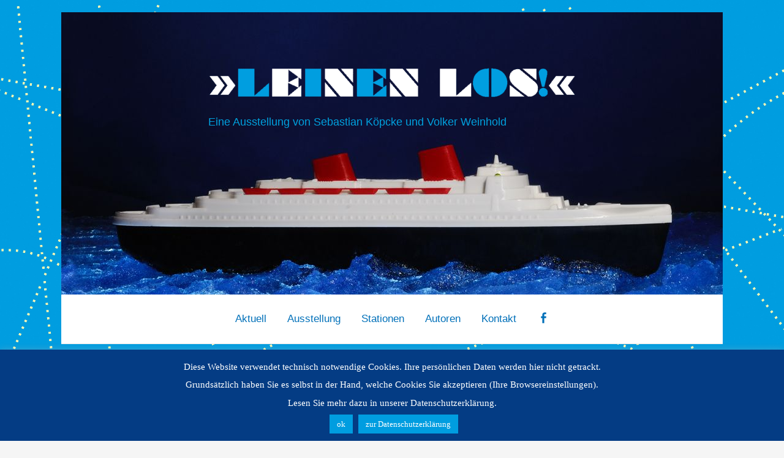

--- FILE ---
content_type: text/html; charset=UTF-8
request_url: https://leinen-los-die-ausstellung.de/rl_gallery/2013-01-plakate-vorschau-rostock/
body_size: 8720
content:
<!DOCTYPE html><html lang="de"><head><meta charset="UTF-8"><meta name="viewport" content="width=device-width, initial-scale=1"><link rel="profile" href="https://gmpg.org/xfn/11"><link media="all" href="https://leinen-los-die-ausstellung.de/wp-content/cache/autoptimize/css/autoptimize_49b449a41e8aa2eb8d585cb295974741.css" rel="stylesheet"><title>Leinen los! Spielzeugschiffe auf großer Fahrt | 2013&#x2d;01&#x2d;Plakate Vorschau Rostock</title><link rel="canonical" href="https://leinen-los-die-ausstellung.de/rl_gallery/2013-01-plakate-vorschau-rostock/" /><meta property="og:type" content="article" /><meta property="og:locale" content="de_DE" /><meta property="og:site_name" content="Leinen los! Spielzeugschiffe auf großer Fahrt" /><meta property="og:title" content="Leinen los! Spielzeugschiffe auf großer Fahrt | 2013&#x2d;01&#x2d;Plakate Vorschau Rostock" /><meta property="og:url" content="https://leinen-los-die-ausstellung.de/rl_gallery/2013-01-plakate-vorschau-rostock/" /><meta property="og:image" content="https://leinen-los-die-ausstellung.de/wp-content/uploads/2018/10/responsive-lightbox-thumbnail-1024x576.png" /><meta property="og:image:width" content="1024" /><meta property="og:image:height" content="576" /><meta property="article:published_time" content="2018-10-14T23:22:17+00:00" /><meta property="article:publisher" content="https://www.facebook.com/leinenlos.ausstellung" /><meta name="twitter:card" content="summary_large_image" /><meta name="twitter:title" content="Leinen los! Spielzeugschiffe auf großer Fahrt | 2013&#x2d;01&#x2d;Plakate Vorschau Rostock" /><meta name="twitter:image" content="https://leinen-los-die-ausstellung.de/wp-content/uploads/2018/10/responsive-lightbox-thumbnail-1024x576.png" /> <script type="application/ld+json">{"@context":"https://schema.org","@graph":[{"@type":"WebSite","@id":"https://leinen-los-die-ausstellung.de/#/schema/WebSite","url":"https://leinen-los-die-ausstellung.de/","name":"Leinen los! Spielzeugschiffe auf großer Fahrt","alternateName":"Leinen los! – Historische Spielzeugschiffe auf großer Fahrt | Eine Ausstellung von Sebastian Köpcke und Volker Weinhold","description":"Eine Ausstellung von Sebastian Köpcke und Volker Weinhold","inLanguage":"de","potentialAction":{"@type":"SearchAction","target":{"@type":"EntryPoint","urlTemplate":"https://leinen-los-die-ausstellung.de/search/{search_term_string}/"},"query-input":"required name=search_term_string"},"publisher":{"@type":"Organization","@id":"https://leinen-los-die-ausstellung.de/#/schema/Organization","name":"Leinen los! – Historische Spielzeugschiffe auf großer Fahrt | Eine Ausstellung von Sebastian Köpcke und Volker Weinhold","url":"https://leinen-los-die-ausstellung.de/","sameAs":"https://www.facebook.com/leinenlos.ausstellung/","logo":{"@type":"ImageObject","url":"https://leinen-los-die-ausstellung.de/wp-content/uploads/2018/10/cropped-Leinen-los-die-ausstellung-favicon.png","contentUrl":"https://leinen-los-die-ausstellung.de/wp-content/uploads/2018/10/cropped-Leinen-los-die-ausstellung-favicon.png","width":500,"height":500}}},{"@type":"WebPage","@id":"https://leinen-los-die-ausstellung.de/rl_gallery/2013-01-plakate-vorschau-rostock/","url":"https://leinen-los-die-ausstellung.de/rl_gallery/2013-01-plakate-vorschau-rostock/","name":"Leinen los! Spielzeugschiffe auf großer Fahrt | 2013&#x2d;01&#x2d;Plakate Vorschau Rostock","inLanguage":"de","isPartOf":{"@id":"https://leinen-los-die-ausstellung.de/#/schema/WebSite"},"breadcrumb":{"@type":"BreadcrumbList","@id":"https://leinen-los-die-ausstellung.de/#/schema/BreadcrumbList","itemListElement":[{"@type":"ListItem","position":1,"item":"https://leinen-los-die-ausstellung.de/","name":"Leinen los! Spielzeugschiffe auf großer Fahrt"},{"@type":"ListItem","position":2,"name":"2013&#x2d;01&#x2d;Plakate Vorschau Rostock"}]},"potentialAction":{"@type":"ReadAction","target":"https://leinen-los-die-ausstellung.de/rl_gallery/2013-01-plakate-vorschau-rostock/"},"datePublished":"2018-10-14T23:22:17+00:00","dateModified":"2018-10-14T23:22:17+00:00","author":{"@type":"Person","@id":"https://leinen-los-die-ausstellung.de/#/schema/Person/673e5f0d78277bed49a8ad959d37550f","name":"techn.Support"}}]}</script> <link rel="alternate" type="application/rss+xml" title="Leinen los! Spielzeugschiffe auf großer Fahrt &raquo; Feed" href="https://leinen-los-die-ausstellung.de/feed/" /><link rel="alternate" type="application/rss+xml" title="Leinen los! Spielzeugschiffe auf großer Fahrt &raquo; Kommentar-Feed" href="https://leinen-los-die-ausstellung.de/comments/feed/" /><link rel='stylesheet' id='astra-theme-dynamic-css' href='https://leinen-los-die-ausstellung.de/wp-content/cache/autoptimize/css/autoptimize_single_ce80d51277215505ef6d426691623a2a.css?ver=1753770407' media='all' /><link rel='stylesheet' id='dashicons-css' href='https://leinen-los-die-ausstellung.de/wp-includes/css/dashicons.min.css?ver=6.8.3' media='all' /><link rel='stylesheet' id='astra-addon-css-css' href='https://leinen-los-die-ausstellung.de/wp-content/cache/autoptimize/css/autoptimize_single_cbf1808275474469c3ab111bde25a889.css?ver=4.7.2' media='all' /><link rel='stylesheet' id='astra-addon-dynamic-css' href='https://leinen-los-die-ausstellung.de/wp-content/cache/autoptimize/css/autoptimize_single_9287f45bc91f8cdafee9c7493a150e0a.css?ver=1753770407' media='all' /> <!--[if IE]> <script src="https://leinen-los-die-ausstellung.de/wp-content/themes/astra/assets/js/minified/flexibility.min.js?ver=4.7.2" id="astra-flexibility-js"></script> <script id="astra-flexibility-js-after">flexibility(document.documentElement);</script> <![endif]--> <script src="https://leinen-los-die-ausstellung.de/wp-includes/js/jquery/jquery.min.js?ver=3.7.1" id="jquery-core-js"></script> <script id="cookie-law-info-js-extra">var Cli_Data = {"nn_cookie_ids":[],"cookielist":[],"non_necessary_cookies":[],"ccpaEnabled":"","ccpaRegionBased":"","ccpaBarEnabled":"","strictlyEnabled":["necessary","obligatoire"],"ccpaType":"gdpr","js_blocking":"","custom_integration":"","triggerDomRefresh":"","secure_cookies":""};
var cli_cookiebar_settings = {"animate_speed_hide":"500","animate_speed_show":"500","background":"#043c84","border":"#b1a6a6c2","border_on":"","button_1_button_colour":"#009de0","button_1_button_hover":"#007eb3","button_1_link_colour":"#fff","button_1_as_button":"1","button_1_new_win":"","button_2_button_colour":"#009de0","button_2_button_hover":"#007eb3","button_2_link_colour":"#ffffff","button_2_as_button":"1","button_2_hidebar":"","button_3_button_colour":"#000","button_3_button_hover":"#000000","button_3_link_colour":"#fff","button_3_as_button":"1","button_3_new_win":"","button_4_button_colour":"#000","button_4_button_hover":"#000000","button_4_link_colour":"#fff","button_4_as_button":"1","button_7_button_colour":"#61a229","button_7_button_hover":"#4e8221","button_7_link_colour":"#fff","button_7_as_button":"1","button_7_new_win":"","font_family":"Verdana, Geneva","header_fix":"","notify_animate_hide":"1","notify_animate_show":"","notify_div_id":"#cookie-law-info-bar","notify_position_horizontal":"right","notify_position_vertical":"bottom","scroll_close":"1","scroll_close_reload":"","accept_close_reload":"","reject_close_reload":"","showagain_tab":"","showagain_background":"#fff","showagain_border":"#000","showagain_div_id":"#cookie-law-info-again","showagain_x_position":"100px","text":"#ffffff","show_once_yn":"1","show_once":"15000","logging_on":"","as_popup":"","popup_overlay":"1","bar_heading_text":"","cookie_bar_as":"banner","popup_showagain_position":"bottom-right","widget_position":"left"};
var log_object = {"ajax_url":"https:\/\/leinen-los-die-ausstellung.de\/wp-admin\/admin-ajax.php"};</script> <link rel="https://api.w.org/" href="https://leinen-los-die-ausstellung.de/wp-json/" /><link rel="alternate" title="oEmbed (JSON)" type="application/json+oembed" href="https://leinen-los-die-ausstellung.de/wp-json/oembed/1.0/embed?url=https%3A%2F%2Fleinen-los-die-ausstellung.de%2Frl_gallery%2F2013-01-plakate-vorschau-rostock%2F" /><link rel="alternate" title="oEmbed (XML)" type="text/xml+oembed" href="https://leinen-los-die-ausstellung.de/wp-json/oembed/1.0/embed?url=https%3A%2F%2Fleinen-los-die-ausstellung.de%2Frl_gallery%2F2013-01-plakate-vorschau-rostock%2F&#038;format=xml" /><link rel="icon" href="https://leinen-los-die-ausstellung.de/wp-content/uploads/2018/10/Leinen-los-die-ausstellung-favicon-150x150.png" sizes="32x32" /><link rel="icon" href="https://leinen-los-die-ausstellung.de/wp-content/uploads/2018/10/Leinen-los-die-ausstellung-favicon-300x300.png" sizes="192x192" /><link rel="apple-touch-icon" href="https://leinen-los-die-ausstellung.de/wp-content/uploads/2018/10/Leinen-los-die-ausstellung-favicon-300x300.png" /><meta name="msapplication-TileImage" content="https://leinen-los-die-ausstellung.de/wp-content/uploads/2018/10/Leinen-los-die-ausstellung-favicon-300x300.png" /></head><body data-rsssl=1 itemtype='https://schema.org/Blog' itemscope='itemscope' class="wp-singular rl_gallery-template-default single single-rl_gallery postid-1429 wp-custom-logo wp-theme-astra ast-desktop ast-separate-container ast-two-container ast-no-sidebar astra-4.7.2 ast-blog-single-style-1 ast-custom-post-type ast-single-post ast-inherit-site-logo-transparent ast-hfb-header ast-box-layout ast-full-width-header ast-inherit-site-logo-sticky ast-normal-title-enabled elementor-default elementor-kit-1925 astra-addon-4.7.2"> <a
 class="skip-link screen-reader-text"
 href="#content"
 role="link"
 title="Zum Inhalt springen"> Zum Inhalt springen</a><div
class="hfeed site" id="page"><header
 class="site-header header-main-layout-2 ast-primary-menu-disabled ast-no-menu-items ast-builder-menu-toggle-icon ast-mobile-header-stack" id="masthead" itemtype="https://schema.org/WPHeader" itemscope="itemscope" itemid="#masthead"		><div id="ast-desktop-header" data-toggle-type="dropdown"><div class="ast-above-header-wrap  "><div class="ast-above-header-bar ast-above-header  site-header-focus-item" data-section="section-above-header-builder"><div class="site-above-header-wrap ast-builder-grid-row-container site-header-focus-item ast-container" data-section="section-above-header-builder"><div class="ast-builder-grid-row ast-grid-center-col-layout-only ast-flex ast-grid-center-col-layout"><div class="site-header-above-section-center site-header-section ast-flex ast-grid-section-center"><div class="ast-builder-layout-element ast-flex site-header-focus-item" data-section="title_tagline"><div
 class="site-branding ast-site-identity" itemtype="https://schema.org/Organization" itemscope="itemscope"				> <span class="site-logo-img"><a href="https://leinen-los-die-ausstellung.de/" class="custom-logo-link" rel="home"><img width="600" height="97" src="https://leinen-los-die-ausstellung.de/wp-content/uploads/2018/10/cropped-Leinen-los-Schrift-Logo-1-600x97.png" class="custom-logo" alt="Leinen los! Spielzeugschiffe auf großer Fahrt" decoding="async" fetchpriority="high" srcset="https://leinen-los-die-ausstellung.de/wp-content/uploads/2018/10/cropped-Leinen-los-Schrift-Logo-1-600x97.png 600w, https://leinen-los-die-ausstellung.de/wp-content/uploads/2018/10/cropped-Leinen-los-Schrift-Logo-1-300x48.png 300w, https://leinen-los-die-ausstellung.de/wp-content/uploads/2018/10/cropped-Leinen-los-Schrift-Logo-1-1024x166.png 1024w, https://leinen-los-die-ausstellung.de/wp-content/uploads/2018/10/cropped-Leinen-los-Schrift-Logo-1-768x124.png 768w, https://leinen-los-die-ausstellung.de/wp-content/uploads/2018/10/cropped-Leinen-los-Schrift-Logo-1.png 1058w" sizes="(max-width: 600px) 100vw, 600px" /></a></span><div class="ast-site-title-wrap"><p class="site-description" itemprop="description"> Eine Ausstellung von Sebastian Köpcke und Volker Weinhold</p></div></div></div></div></div></div></div></div><div class="ast-main-header-wrap main-header-bar-wrap "><div class="ast-primary-header-bar ast-primary-header main-header-bar site-header-focus-item" data-section="section-primary-header-builder"><div class="site-primary-header-wrap ast-builder-grid-row-container site-header-focus-item ast-container" data-section="section-primary-header-builder"><div class="ast-builder-grid-row ast-grid-center-col-layout-only ast-flex ast-grid-center-col-layout"><div class="site-header-primary-section-center site-header-section ast-flex ast-grid-section-center"><div class="ast-builder-menu-1 ast-builder-menu ast-flex ast-builder-menu-1-focus-item ast-builder-layout-element site-header-focus-item" data-section="section-hb-menu-1"><div class="ast-main-header-bar-alignment"><div class="main-header-bar-navigation"><nav class="site-navigation ast-flex-grow-1 navigation-accessibility site-header-focus-item" id="primary-site-navigation-desktop" aria-label="Site Navigation: Hauptmenü" itemtype="https://schema.org/SiteNavigationElement" itemscope="itemscope"><div class="main-navigation ast-inline-flex"><ul id="ast-hf-menu-1" class="main-header-menu ast-menu-shadow ast-nav-menu ast-flex  submenu-with-border stack-on-mobile ast-mega-menu-enabled"><li id="menu-item-1782" class="menu-item menu-item-type-custom menu-item-object-custom menu-item-home menu-item-1782"><a href="https://leinen-los-die-ausstellung.de" class="menu-link"><span class="ast-icon icon-arrow"><svg class="ast-arrow-svg" xmlns="http://www.w3.org/2000/svg" xmlns:xlink="http://www.w3.org/1999/xlink" version="1.1" x="0px" y="0px" width="26px" height="16.043px" viewBox="57 35.171 26 16.043" enable-background="new 57 35.171 26 16.043" xml:space="preserve"> <path d="M57.5,38.193l12.5,12.5l12.5-12.5l-2.5-2.5l-10,10l-10-10L57.5,38.193z"/> </svg></span><span class="menu-text">Aktuell</span></a></li><li id="menu-item-35" class="menu-item menu-item-type-post_type menu-item-object-page menu-item-35"><a href="https://leinen-los-die-ausstellung.de/ausstellung/" class="menu-link"><span class="ast-icon icon-arrow"><svg class="ast-arrow-svg" xmlns="http://www.w3.org/2000/svg" xmlns:xlink="http://www.w3.org/1999/xlink" version="1.1" x="0px" y="0px" width="26px" height="16.043px" viewBox="57 35.171 26 16.043" enable-background="new 57 35.171 26 16.043" xml:space="preserve"> <path d="M57.5,38.193l12.5,12.5l12.5-12.5l-2.5-2.5l-10,10l-10-10L57.5,38.193z"/> </svg></span><span class="menu-text">Ausstellung</span></a></li><li id="menu-item-1330" class="menu-item menu-item-type-taxonomy menu-item-object-category menu-item-1330"><a href="https://leinen-los-die-ausstellung.de/category/stationen/" class="menu-link"><span class="ast-icon icon-arrow"><svg class="ast-arrow-svg" xmlns="http://www.w3.org/2000/svg" xmlns:xlink="http://www.w3.org/1999/xlink" version="1.1" x="0px" y="0px" width="26px" height="16.043px" viewBox="57 35.171 26 16.043" enable-background="new 57 35.171 26 16.043" xml:space="preserve"> <path d="M57.5,38.193l12.5,12.5l12.5-12.5l-2.5-2.5l-10,10l-10-10L57.5,38.193z"/> </svg></span><span class="menu-text">Stationen</span></a></li><li id="menu-item-33" class="menu-item menu-item-type-post_type menu-item-object-page menu-item-33"><a href="https://leinen-los-die-ausstellung.de/autoren/" class="menu-link"><span class="ast-icon icon-arrow"><svg class="ast-arrow-svg" xmlns="http://www.w3.org/2000/svg" xmlns:xlink="http://www.w3.org/1999/xlink" version="1.1" x="0px" y="0px" width="26px" height="16.043px" viewBox="57 35.171 26 16.043" enable-background="new 57 35.171 26 16.043" xml:space="preserve"> <path d="M57.5,38.193l12.5,12.5l12.5-12.5l-2.5-2.5l-10,10l-10-10L57.5,38.193z"/> </svg></span><span class="menu-text">Autoren</span></a></li><li id="menu-item-32" class="menu-item menu-item-type-post_type menu-item-object-page menu-item-32"><a href="https://leinen-los-die-ausstellung.de/kontakt/" class="menu-link"><span class="ast-icon icon-arrow"><svg class="ast-arrow-svg" xmlns="http://www.w3.org/2000/svg" xmlns:xlink="http://www.w3.org/1999/xlink" version="1.1" x="0px" y="0px" width="26px" height="16.043px" viewBox="57 35.171 26 16.043" enable-background="new 57 35.171 26 16.043" xml:space="preserve"> <path d="M57.5,38.193l12.5,12.5l12.5-12.5l-2.5-2.5l-10,10l-10-10L57.5,38.193z"/> </svg></span><span class="menu-text">Kontakt</span></a></li><li id="menu-item-1806" class="menu-item menu-item-type-custom menu-item-object-custom menu-item-1806"><a target="_blank" href="https://www.facebook.com/leinenlos.ausstellung/" class="menu-link"><span class="ast-icon icon-arrow"><svg class="ast-arrow-svg" xmlns="http://www.w3.org/2000/svg" xmlns:xlink="http://www.w3.org/1999/xlink" version="1.1" x="0px" y="0px" width="26px" height="16.043px" viewBox="57 35.171 26 16.043" enable-background="new 57 35.171 26 16.043" xml:space="preserve"> <path d="M57.5,38.193l12.5,12.5l12.5-12.5l-2.5-2.5l-10,10l-10-10L57.5,38.193z"/> </svg></span><span class="menu-text"><i class="_mi genericon genericon-facebook-alt" aria-hidden="true"></i><span class="visuallyhidden">fb</span></span></a></li></ul></div></nav></div></div></div></div></div></div></div></div></div><div id="ast-mobile-header" class="ast-mobile-header-wrap " data-type="dropdown"><div class="ast-main-header-wrap main-header-bar-wrap" ><div class="ast-primary-header-bar ast-primary-header main-header-bar site-primary-header-wrap site-header-focus-item ast-builder-grid-row-layout-default ast-builder-grid-row-tablet-layout-default ast-builder-grid-row-mobile-layout-default" data-section="section-primary-header-builder"><div class="ast-builder-grid-row ast-builder-grid-row-has-sides ast-builder-grid-row-no-center"><div class="site-header-primary-section-left site-header-section ast-flex site-header-section-left"><div class="ast-builder-layout-element ast-flex site-header-focus-item" data-section="title_tagline"><div
 class="site-branding ast-site-identity" itemtype="https://schema.org/Organization" itemscope="itemscope"				> <span class="site-logo-img"><a href="https://leinen-los-die-ausstellung.de/" class="custom-logo-link" rel="home"><img width="600" height="97" src="https://leinen-los-die-ausstellung.de/wp-content/uploads/2018/10/cropped-Leinen-los-Schrift-Logo-1-600x97.png" class="custom-logo" alt="Leinen los! Spielzeugschiffe auf großer Fahrt" decoding="async" srcset="https://leinen-los-die-ausstellung.de/wp-content/uploads/2018/10/cropped-Leinen-los-Schrift-Logo-1-600x97.png 600w, https://leinen-los-die-ausstellung.de/wp-content/uploads/2018/10/cropped-Leinen-los-Schrift-Logo-1-300x48.png 300w, https://leinen-los-die-ausstellung.de/wp-content/uploads/2018/10/cropped-Leinen-los-Schrift-Logo-1-1024x166.png 1024w, https://leinen-los-die-ausstellung.de/wp-content/uploads/2018/10/cropped-Leinen-los-Schrift-Logo-1-768x124.png 768w, https://leinen-los-die-ausstellung.de/wp-content/uploads/2018/10/cropped-Leinen-los-Schrift-Logo-1.png 1058w" sizes="(max-width: 600px) 100vw, 600px" /></a></span><div class="ast-site-title-wrap"><p class="site-description" itemprop="description"> Eine Ausstellung von Sebastian Köpcke und Volker Weinhold</p></div></div></div></div><div class="site-header-primary-section-right site-header-section ast-flex ast-grid-right-section"><div class="ast-builder-layout-element ast-flex site-header-focus-item" data-section="section-header-mobile-trigger"><div class="ast-button-wrap"> <button type="button" class="menu-toggle main-header-menu-toggle ast-mobile-menu-trigger-minimal"   aria-expanded="false"> <span class="screen-reader-text">Main Menu</span> <span class="mobile-menu-toggle-icon"> <span class="ahfb-svg-iconset ast-inline-flex svg-baseline"><svg class='ast-mobile-svg ast-menu-svg' fill='currentColor' version='1.1' xmlns='http://www.w3.org/2000/svg' width='24' height='24' viewBox='0 0 24 24'><path d='M3 13h18c0.552 0 1-0.448 1-1s-0.448-1-1-1h-18c-0.552 0-1 0.448-1 1s0.448 1 1 1zM3 7h18c0.552 0 1-0.448 1-1s-0.448-1-1-1h-18c-0.552 0-1 0.448-1 1s0.448 1 1 1zM3 19h18c0.552 0 1-0.448 1-1s-0.448-1-1-1h-18c-0.552 0-1 0.448-1 1s0.448 1 1 1z'></path></svg></span><span class="ahfb-svg-iconset ast-inline-flex svg-baseline"><svg class='ast-mobile-svg ast-close-svg' fill='currentColor' version='1.1' xmlns='http://www.w3.org/2000/svg' width='24' height='24' viewBox='0 0 24 24'><path d='M5.293 6.707l5.293 5.293-5.293 5.293c-0.391 0.391-0.391 1.024 0 1.414s1.024 0.391 1.414 0l5.293-5.293 5.293 5.293c0.391 0.391 1.024 0.391 1.414 0s0.391-1.024 0-1.414l-5.293-5.293 5.293-5.293c0.391-0.391 0.391-1.024 0-1.414s-1.024-0.391-1.414 0l-5.293 5.293-5.293-5.293c-0.391-0.391-1.024-0.391-1.414 0s-0.391 1.024 0 1.414z'></path></svg></span> </span> </button></div></div></div></div></div></div><div class="ast-mobile-header-content content-align-flex-start "><div class="ast-builder-layout-element ast-flex site-header-focus-item ast-header-search" data-section="section-header-search"><div class="ast-search-menu-icon search-box ast-inline-search"><form role="search" method="get" class="search-form" action="https://leinen-los-die-ausstellung.de/"> <span class="screen-reader-text">Search for:</span> <input type="search" class="search-field" placeholder="Search..." value="" name="s" /> <button type="submit" class="search-submit normal-search" value="Search" aria-label="Search"><i class="astra-search-icon"> <span class="ast-icon icon-search"><svg xmlns="http://www.w3.org/2000/svg" xmlns:xlink="http://www.w3.org/1999/xlink" version="1.1" x="0px" y="0px" viewBox="-893 488 142 142" enable-background="new -888 480 142 142" xml:space="preserve"> <path d="M-787.4,568.7h-6.3l-2.4-2.4c7.9-8.7,12.6-20.5,12.6-33.1c0-28.4-22.9-51.3-51.3-51.3  c-28.4,0-51.3,22.9-51.3,51.3c0,28.4,22.9,51.3,51.3,51.3c12.6,0,24.4-4.7,33.1-12.6l2.4,2.4v6.3l39.4,39.4l11.8-11.8L-787.4,568.7  L-787.4,568.7z M-834.7,568.7c-19.7,0-35.5-15.8-35.5-35.5c0-19.7,15.8-35.5,35.5-35.5c19.7,0,35.5,15.8,35.5,35.5  C-799.3,553-815,568.7-834.7,568.7L-834.7,568.7z" /> </svg></span> </i></button></form></div></div><div class="ast-builder-menu-mobile ast-builder-menu ast-builder-menu-mobile-focus-item ast-builder-layout-element site-header-focus-item" data-section="section-header-mobile-menu"><div class="ast-main-header-bar-alignment"><div class="main-header-bar-navigation"><nav class="site-navigation" id="ast-mobile-site-navigation" itemtype="https://schema.org/SiteNavigationElement" itemscope="itemscope" class="site-navigation ast-flex-grow-1 navigation-accessibility" aria-label="Seiten-Navigation"><div id="ast-hf-mobile-menu" class="main-navigation"><ul class="main-header-menu ast-nav-menu ast-flex  submenu-with-border astra-menu-animation-fade  stack-on-mobile ast-mega-menu-enabled"><li class="page_item page-item-22 menu-item"><a href="https://leinen-los-die-ausstellung.de/ausstellung/" class="menu-link">Ausstellung</a></li><li class="page_item page-item-26 menu-item"><a href="https://leinen-los-die-ausstellung.de/autoren/" class="menu-link">Autoren</a></li><li class="page_item page-item-28 menu-item"><a href="https://leinen-los-die-ausstellung.de/kontakt/" class="menu-link">Kontakt</a></li><li class="page_item page-item-30 menu-item"><a href="https://leinen-los-die-ausstellung.de/impressum/" class="menu-link">Impressum</a></li><li class="page_item page-item-16 menu-item"><a href="https://leinen-los-die-ausstellung.de/datenschutzerklaerung/" class="menu-link">Datenschutzerklärung</a></li><li class="page_item page-item-1826 menu-item"><a href="https://leinen-los-die-ausstellung.de/testseite/" class="menu-link">testseite</a></li></ul></div></nav></div></div></div></div></div></header><div id="content" class="site-content"><div class="ast-container"><div id="primary" class="content-area primary"><main id="main" class="site-main"><article
class="post-1429 rl_gallery type-rl_gallery status-publish has-post-thumbnail hentry ast-article-single" id="post-1429" itemtype="https://schema.org/CreativeWork" itemscope="itemscope"><div class="ast-post-format- single-layout-1 ast-no-date-box"><header class="entry-header "><div class="post-thumb-img-content post-thumb"><img width="1024" height="576" style="background:url( https://leinen-los-die-ausstellung.de/wp-content/uploads/2018/10/2013-01-Plakate-Vorschau-Rostock-1.jpg ) no-repeat center center;-webkit-background-size:cover;-moz-background-size:cover;-o-background-size:cover;background-size: cover;" src="https://leinen-los-die-ausstellung.de/wp-content/uploads/2018/10/responsive-lightbox-thumbnail-1024x576.png" class="attachment-large size-large wp-post-image" alt="" itemprop="image" decoding="async" srcset="https://leinen-los-die-ausstellung.de/wp-content/uploads/2018/10/responsive-lightbox-thumbnail-1024x576.png 1024w, https://leinen-los-die-ausstellung.de/wp-content/uploads/2018/10/responsive-lightbox-thumbnail-300x169.png 300w, https://leinen-los-die-ausstellung.de/wp-content/uploads/2018/10/responsive-lightbox-thumbnail-768x432.png 768w" sizes="(max-width: 1024px) 100vw, 1024px" /></div><h1 class="entry-title" itemprop="headline">2013-01-Plakate Vorschau Rostock</h1></header><div class="entry-content clear"
 itemprop="text"	><div class="rl-gallery-container rl-loading" id="rl-gallery-container-1" data-gallery_id="1429"><div class="rl-gallery rl-basicgrid-gallery rl-hover-effect-2 rl-hover-icon-2" id="rl-gallery-1" data-gallery_no="1"><div class="rl-gallery-item"><a href="https://leinen-los-die-ausstellung.de/wp-content/uploads/2018/10/2013-01-Plakate-Vorschau-Rostock-1.jpg" title data-rl_title class="rl-gallery-link" data-rl_caption data-rel="lightbox-gallery-bGlnaHRib3gtZ2FsbGVyeS0x" data-magnific_type="gallery"><img decoding="async" src="https://leinen-los-die-ausstellung.de/wp-content/uploads/2018/10/2013-01-Plakate-Vorschau-Rostock-1-212x300.jpg" width="212" height="300" alt></a></div><div class="rl-gallery-item"><a href="https://leinen-los-die-ausstellung.de/wp-content/uploads/2018/10/2013-01-Plakate-Vorschau-Rostock-2.jpg" title data-rl_title class="rl-gallery-link" data-rl_caption data-rel="lightbox-gallery-bGlnaHRib3gtZ2FsbGVyeS0x" data-magnific_type="gallery"><img loading="lazy" decoding="async" src="https://leinen-los-die-ausstellung.de/wp-content/uploads/2018/10/2013-01-Plakate-Vorschau-Rostock-2-212x300.jpg" width="212" height="300" alt></a></div><div class="rl-gallery-item"><a href="https://leinen-los-die-ausstellung.de/wp-content/uploads/2018/10/2013-01-Plakate-Vorschau-Rostock-3.jpg" title data-rl_title class="rl-gallery-link" data-rl_caption data-rel="lightbox-gallery-bGlnaHRib3gtZ2FsbGVyeS0x" data-magnific_type="gallery"><img loading="lazy" decoding="async" src="https://leinen-los-die-ausstellung.de/wp-content/uploads/2018/10/2013-01-Plakate-Vorschau-Rostock-3-212x300.jpg" width="212" height="300" alt></a></div><div class="rl-gallery-item"><a href="https://leinen-los-die-ausstellung.de/wp-content/uploads/2018/10/2013-01-Plakate-Vorschau-Rostock-4.jpg" title data-rl_title class="rl-gallery-link" data-rl_caption data-rel="lightbox-gallery-bGlnaHRib3gtZ2FsbGVyeS0x" data-magnific_type="gallery"><img loading="lazy" decoding="async" src="https://leinen-los-die-ausstellung.de/wp-content/uploads/2018/10/2013-01-Plakate-Vorschau-Rostock-4-213x300.jpg" width="213" height="300" alt></a></div></div></div></div></div></article><nav class="navigation post-navigation" role="navigation" aria-label="Post navigation"> <span class="screen-reader-text">Post navigation</span><div class="nav-links"><div class="nav-previous"><a title="2012-11-Thunderball"href="https://leinen-los-die-ausstellung.de/rl_gallery/2012-11-thunderball/" rel="prev"><span class="ast-left-arrow">&larr;</span> Vorheriger Galerie</a></div><div class="nav-next"><a title="2013-Schifffahrtsmuseum Rostock"href="https://leinen-los-die-ausstellung.de/rl_gallery/2013-schifffahrtsmuseum-rostock/" rel="next">Nächster Galerie <span class="ast-right-arrow">&rarr;</span></a></div></div></nav></main></div></div></div><footer
class="site-footer" id="colophon" itemtype="https://schema.org/WPFooter" itemscope="itemscope" itemid="#colophon"><div class="site-below-footer-wrap ast-builder-grid-row-container site-footer-focus-item ast-builder-grid-row-full ast-builder-grid-row-tablet-full ast-builder-grid-row-mobile-full ast-footer-row-stack ast-footer-row-tablet-stack ast-footer-row-mobile-stack" data-section="section-below-footer-builder"><div class="ast-builder-grid-row-container-inner"><div class="ast-builder-footer-grid-columns site-below-footer-inner-wrap ast-builder-grid-row"><div class="site-footer-below-section-1 site-footer-section site-footer-section-1"><div class="ast-builder-layout-element ast-flex site-footer-focus-item ast-footer-copyright" data-section="section-footer-builder"><div class="ast-footer-copyright"><p>Copyright &copy; 2025 Leinen los! Spielzeugschiffe auf großer Fahrt | Powered by <a href="https://wpastra.com/" rel="nofollow noopener" target="_blank">Astra-WordPress-Theme</a></p></div></div></div></div></div></div></footer></div> <script type="speculationrules">{"prefetch":[{"source":"document","where":{"and":[{"href_matches":"\/*"},{"not":{"href_matches":["\/wp-*.php","\/wp-admin\/*","\/wp-content\/uploads\/*","\/wp-content\/*","\/wp-content\/plugins\/*","\/wp-content\/themes\/astra\/*","\/*\\?(.+)"]}},{"not":{"selector_matches":"a[rel~=\"nofollow\"]"}},{"not":{"selector_matches":".no-prefetch, .no-prefetch a"}}]},"eagerness":"conservative"}]}</script> <div id="cookie-law-info-bar" data-nosnippet="true"><span>Diese Website verwendet technisch notwendige Cookies. Ihre persönlichen Daten werden hier nicht getrackt. </br> Grundsätzlich haben Sie es selbst in der Hand, welche Cookies Sie akzeptieren (Ihre Browsereinstellungen). </br>Lesen Sie mehr dazu in unserer Datenschutzerklärung.<br /> <a role='button' data-cli_action="accept" id="cookie_action_close_header" class="medium cli-plugin-button cli-plugin-main-button cookie_action_close_header cli_action_button wt-cli-accept-btn">ok</a> <a href="https://leinen-los-die-ausstellung.de/datenschutzerklaerung/" id="CONSTANT_OPEN_URL" class="medium cli-plugin-button cli-plugin-main-link">zur Datenschutzerklärung</a></span></div><div id="cookie-law-info-again" data-nosnippet="true"><span id="cookie_hdr_showagain">Cookie-Hinweis</span></div><div class="cli-modal" data-nosnippet="true" id="cliSettingsPopup" tabindex="-1" role="dialog" aria-labelledby="cliSettingsPopup" aria-hidden="true"><div class="cli-modal-dialog" role="document"><div class="cli-modal-content cli-bar-popup"> <button type="button" class="cli-modal-close" id="cliModalClose"> <svg class="" viewBox="0 0 24 24"><path d="M19 6.41l-1.41-1.41-5.59 5.59-5.59-5.59-1.41 1.41 5.59 5.59-5.59 5.59 1.41 1.41 5.59-5.59 5.59 5.59 1.41-1.41-5.59-5.59z"></path><path d="M0 0h24v24h-24z" fill="none"></path></svg> <span class="wt-cli-sr-only">Schließen</span> </button><div class="cli-modal-body"><div class="cli-container-fluid cli-tab-container"><div class="cli-row"><div class="cli-col-12 cli-align-items-stretch cli-px-0"><div class="cli-privacy-overview"><h4>Privacy Overview</h4><div class="cli-privacy-content"><div class="cli-privacy-content-text">This website uses cookies to improve your experience while you navigate through the website. Out of these cookies, the cookies that are categorized as necessary are stored on your browser as they are essential for the working of basic functionalities of the website. We also use third-party cookies that help us analyze and understand how you use this website. These cookies will be stored in your browser only with your consent. You also have the option to opt-out of these cookies. But opting out of some of these cookies may have an effect on your browsing experience.</div></div> <a class="cli-privacy-readmore" aria-label="Mehr anzeigen" role="button" data-readmore-text="Mehr anzeigen" data-readless-text="Weniger anzeigen"></a></div></div><div class="cli-col-12 cli-align-items-stretch cli-px-0 cli-tab-section-container"><div class="cli-tab-section"><div class="cli-tab-header"> <a role="button" tabindex="0" class="cli-nav-link cli-settings-mobile" data-target="necessary" data-toggle="cli-toggle-tab"> Necessary </a><div class="wt-cli-necessary-checkbox"> <input type="checkbox" class="cli-user-preference-checkbox"  id="wt-cli-checkbox-necessary" data-id="checkbox-necessary" checked="checked"  /> <label class="form-check-label" for="wt-cli-checkbox-necessary">Necessary</label></div> <span class="cli-necessary-caption">immer aktiv</span></div><div class="cli-tab-content"><div class="cli-tab-pane cli-fade" data-id="necessary"><div class="wt-cli-cookie-description"> Necessary cookies are absolutely essential for the website to function properly. This category only includes cookies that ensures basic functionalities and security features of the website. These cookies do not store any personal information.</div></div></div></div><div class="cli-tab-section"><div class="cli-tab-header"> <a role="button" tabindex="0" class="cli-nav-link cli-settings-mobile" data-target="non-necessary" data-toggle="cli-toggle-tab"> Non-necessary </a><div class="cli-switch"> <input type="checkbox" id="wt-cli-checkbox-non-necessary" class="cli-user-preference-checkbox"  data-id="checkbox-non-necessary" checked='checked' /> <label for="wt-cli-checkbox-non-necessary" class="cli-slider" data-cli-enable="Aktiviert" data-cli-disable="Deaktiviert"><span class="wt-cli-sr-only">Non-necessary</span></label></div></div><div class="cli-tab-content"><div class="cli-tab-pane cli-fade" data-id="non-necessary"><div class="wt-cli-cookie-description"> Any cookies that may not be particularly necessary for the website to function and is used specifically to collect user personal data via analytics, ads, other embedded contents are termed as non-necessary cookies. It is mandatory to procure user consent prior to running these cookies on your website.</div></div></div></div></div></div></div></div><div class="cli-modal-footer"><div class="wt-cli-element cli-container-fluid cli-tab-container"><div class="cli-row"><div class="cli-col-12 cli-align-items-stretch cli-px-0"><div class="cli-tab-footer wt-cli-privacy-overview-actions"> <a id="wt-cli-privacy-save-btn" role="button" tabindex="0" data-cli-action="accept" class="wt-cli-privacy-btn cli_setting_save_button wt-cli-privacy-accept-btn cli-btn">SPEICHERN &amp; AKZEPTIEREN</a></div></div></div></div></div></div></div></div><div class="cli-modal-backdrop cli-fade cli-settings-overlay"></div><div class="cli-modal-backdrop cli-fade cli-popupbar-overlay"></div><div id="ast-scroll-top" tabindex="0" class="ast-scroll-top-icon ast-scroll-to-top-right" data-on-devices="both"> <span class="ast-icon icon-arrow"><svg class="ast-arrow-svg" xmlns="http://www.w3.org/2000/svg" xmlns:xlink="http://www.w3.org/1999/xlink" version="1.1" x="0px" y="0px" width="26px" height="16.043px" viewBox="57 35.171 26 16.043" enable-background="new 57 35.171 26 16.043" xml:space="preserve"> <path d="M57.5,38.193l12.5,12.5l12.5-12.5l-2.5-2.5l-10,10l-10-10L57.5,38.193z"/> </svg></span> <span class="screen-reader-text">Nach oben scrollen</span></div> <script id="astra-theme-js-js-extra">var astra = {"break_point":"768","isRtl":"","is_scroll_to_id":"","is_scroll_to_top":"1","is_header_footer_builder_active":"1","responsive_cart_click":"flyout","revealEffectEnable":"","edit_post_url":"https:\/\/leinen-los-die-ausstellung.de\/wp-admin\/post.php?post={{id}}&action=edit","ajax_url":"https:\/\/leinen-los-die-ausstellung.de\/wp-admin\/admin-ajax.php","infinite_count":"2","infinite_total":"0","pagination":"number","infinite_scroll_event":"scroll","no_more_post_message":"No more posts to show.","grid_layout":"1","site_url":"https:\/\/leinen-los-die-ausstellung.de","blogArchiveTitleLayout":"","blogArchiveTitleOn":"","show_comments":"Show Comments","masonryEnabled":"","blogMasonryBreakPoint":"768"};</script> <script id="responsive-lightbox-js-before">var rlArgs = {"script":"magnific","selector":"lightbox","customEvents":"ajaxComplete","activeGalleries":true,"disableOn":460,"midClick":true,"preloader":true,"closeOnContentClick":true,"closeOnBgClick":true,"closeBtnInside":true,"showCloseBtn":true,"enableEscapeKey":true,"alignTop":false,"fixedContentPos":"auto","fixedBgPos":"auto","autoFocusLast":true,"woocommerce_gallery":false,"ajaxurl":"https:\/\/leinen-los-die-ausstellung.de\/wp-admin\/admin-ajax.php","nonce":"c5eee1741b","preview":false,"postId":1429,"scriptExtension":false};</script> <script id="astra-addon-js-js-extra">var astraAddon = {"sticky_active":"1","svgIconClose":"<span class=\"ast-icon icon-close\"><svg viewBox=\"0 0 512 512\" aria-hidden=\"true\" role=\"img\" version=\"1.1\" xmlns=\"http:\/\/www.w3.org\/2000\/svg\" xmlns:xlink=\"http:\/\/www.w3.org\/1999\/xlink\" width=\"18px\" height=\"18px\">\n                                <path d=\"M71.029 71.029c9.373-9.372 24.569-9.372 33.942 0L256 222.059l151.029-151.03c9.373-9.372 24.569-9.372 33.942 0 9.372 9.373 9.372 24.569 0 33.942L289.941 256l151.03 151.029c9.372 9.373 9.372 24.569 0 33.942-9.373 9.372-24.569 9.372-33.942 0L256 289.941l-151.029 151.03c-9.373 9.372-24.569 9.372-33.942 0-9.372-9.373-9.372-24.569 0-33.942L222.059 256 71.029 104.971c-9.372-9.373-9.372-24.569 0-33.942z\" \/>\n                            <\/svg><\/span>","hf_account_show_menu_on":"hover","hf_account_action_type":"link","header_main_stick":"","header_above_stick":"","header_below_stick":"1","stick_header_meta":"","header_main_stick_meta":"","header_above_stick_meta":"","header_below_stick_meta":"","sticky_header_on_devices":"both","sticky_header_style":"none","sticky_hide_on_scroll":"","break_point":"768","tablet_break_point":"768","mobile_break_point":"544","header_main_shrink":"","header_logo_width":"","responsive_header_logo_width":{"desktop":600,"tablet":"","mobile":""},"stick_origin_position":"","site_layout":"ast-box-layout","site_content_width":"1240","site_layout_padded_width":"1080","site_layout_box_width":"1080","header_builder_active":"1","component_limit":"10","is_header_builder_active":"1"};</script> <script id="statify-js-js-extra">var statify_ajax = {"url":"https:\/\/leinen-los-die-ausstellung.de\/wp-admin\/admin-ajax.php","nonce":"4ce2f59c93"};</script> <script>/(trident|msie)/i.test(navigator.userAgent)&&document.getElementById&&window.addEventListener&&window.addEventListener("hashchange",function(){var t,e=location.hash.substring(1);/^[A-z0-9_-]+$/.test(e)&&(t=document.getElementById(e))&&(/^(?:a|select|input|button|textarea)$/i.test(t.tagName)||(t.tabIndex=-1),t.focus())},!1);</script> <script type="text/javascript">jQuery(document).ready(function ($) {
            //$( document ).ajaxStart(function() {
            //});

			
            for (var i = 0; i < document.forms.length; ++i) {
                var form = document.forms[i];
				if ($(form).attr("method") != "get") { $(form).append('<input type="hidden" name="FtsjvcZuia" value="xrGw@9Dptk" />'); }
if ($(form).attr("method") != "get") { $(form).append('<input type="hidden" name="ASIZOp_oXY" value="j*5FYZC]GK" />'); }
            }

			
            $(document).on('submit', 'form', function () {
				if ($(this).attr("method") != "get") { $(this).append('<input type="hidden" name="FtsjvcZuia" value="xrGw@9Dptk" />'); }
if ($(this).attr("method") != "get") { $(this).append('<input type="hidden" name="ASIZOp_oXY" value="j*5FYZC]GK" />'); }
                return true;
            });

			
            jQuery.ajaxSetup({
                beforeSend: function (e, data) {

                    //console.log(Object.getOwnPropertyNames(data).sort());
                    //console.log(data.type);

                    if (data.type !== 'POST') return;

                    if (typeof data.data === 'object' && data.data !== null) {
						data.data.append("FtsjvcZuia", "xrGw@9Dptk");
data.data.append("ASIZOp_oXY", "j*5FYZC]GK");
                    }
                    else {
                        data.data =  data.data + '&FtsjvcZuia=xrGw@9Dptk&ASIZOp_oXY=j*5FYZC]GK';
                    }
                }
            });

        });</script> <script defer src="https://leinen-los-die-ausstellung.de/wp-content/cache/autoptimize/js/autoptimize_c87c0433bcd04a40f99bf09bd2feeccf.js"></script></body></html>